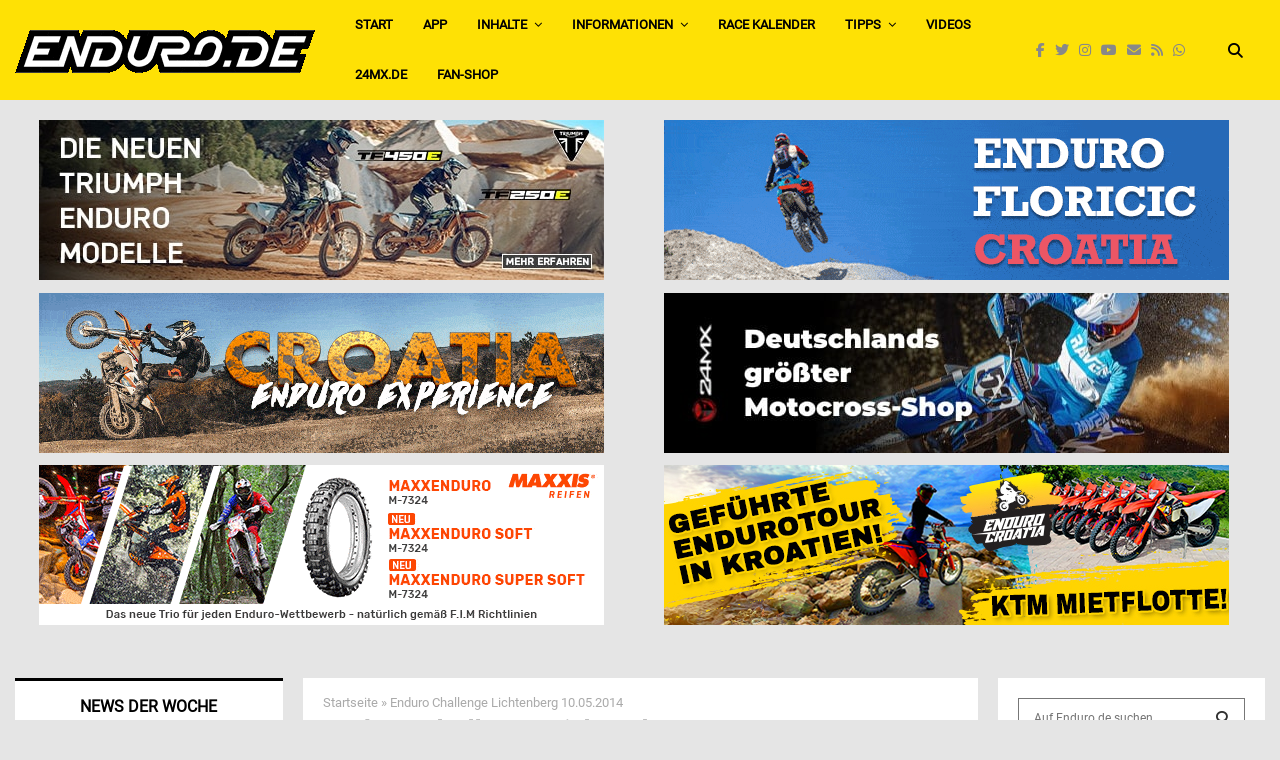

--- FILE ---
content_type: text/html; charset=utf-8
request_url: https://www.google.com/recaptcha/api2/aframe
body_size: 265
content:
<!DOCTYPE HTML><html><head><meta http-equiv="content-type" content="text/html; charset=UTF-8"></head><body><script nonce="fNi_h1e34E_mOvA2vBr8cA">/** Anti-fraud and anti-abuse applications only. See google.com/recaptcha */ try{var clients={'sodar':'https://pagead2.googlesyndication.com/pagead/sodar?'};window.addEventListener("message",function(a){try{if(a.source===window.parent){var b=JSON.parse(a.data);var c=clients[b['id']];if(c){var d=document.createElement('img');d.src=c+b['params']+'&rc='+(localStorage.getItem("rc::a")?sessionStorage.getItem("rc::b"):"");window.document.body.appendChild(d);sessionStorage.setItem("rc::e",parseInt(sessionStorage.getItem("rc::e")||0)+1);localStorage.setItem("rc::h",'1769090711470');}}}catch(b){}});window.parent.postMessage("_grecaptcha_ready", "*");}catch(b){}</script></body></html>